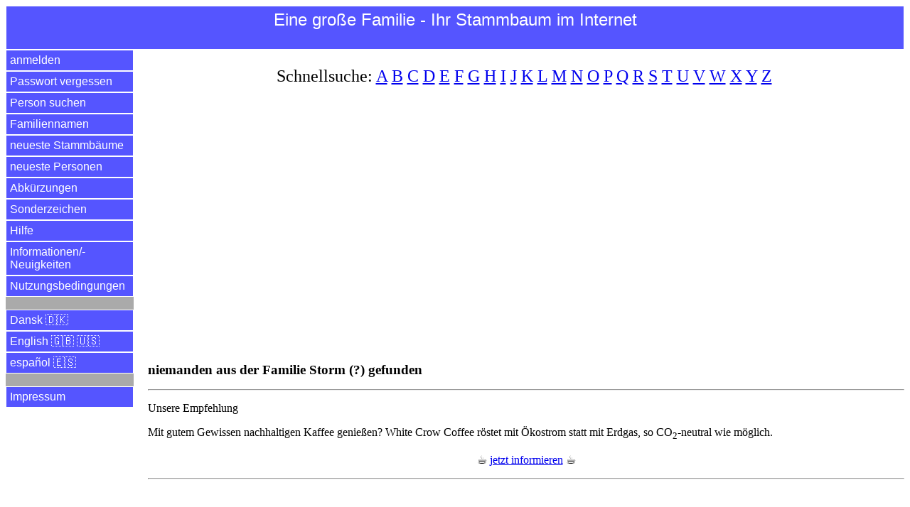

--- FILE ---
content_type: text/html
request_url: https://einegrossefamilie.de/egf/abfrage.pl?aktion=person_suchen_ok&nachname=Storm%20%28%3F%29&sprache=de
body_size: 8210
content:
<!DOCTYPE html>
<html lang="de">
<head>
<title>Familie Storm (?) | Eine gro&szlig;e Familie - Ihr Stammbaum im Internet</title>
<meta charset="utf-8">
<meta name="keywords" content="Familie Storm (?) | Eine gro&szlig;e Familie - Ihr Stammbaum im Internet">
<meta name="description" content="Familie Storm (?) | Eine gro&szlig;e Familie - Ihr Stammbaum im Internet">
<meta name="viewport" content="width=device-width, initial-scale=1.0">

<meta property="og:url" content="https://www.einegrossefamilie.de/egf/abfrage.pl?aktion=person_suchen_ok&nachname=Storm%20%28%3F%29&sprache=de" />
<meta property="og:site_name" content="Eine gro&szlig;e Familie - Ihr Stammbaum im Internet" />
<meta property="og:type" content="website" />
<meta property="og:title" content="Familie Storm (?) | Eine gro&szlig;e Familie - Ihr Stammbaum im Internet" />
<meta property="og:description" content="Familie Storm (?) | Eine gro&szlig;e Familie - Ihr Stammbaum im Internet" />
<meta property="og:locale" content="de" />
<meta property="og:image" content="https://www.einegrossefamilie.de/egf/EGF-Logo-DE.png" />

<link rel="stylesheet" type="text/css" href="/egf/css-egf-2015.css" />
<link rel="apple-touch-icon" sizes="120x120" href="/egf/egf-120x120.png" />
<link rel="apple-touch-icon" sizes="144x144" href="/egf/egf-144x144.png" />
<link rel="apple-touch-icon" sizes="152x152" href="/egf/egf-152x152.png" />
<link rel="apple-touch-icon" sizes="180x180" href="/egf/egf-180x180.png" />
<link rel="image_src" href="https://www.einegrossefamilie.de/egf/EGF-Logo-DE.png" />

<link rel="canonical" href="https://www.einegrossefamilie.de/egf/abfrage.pl?aktion=person_suchen_ok&nachname=Storm%20%28%3F%29&sprache=de" />
<link rel="alternate" href="https://www.einegrossefamilie.de/egf/abfrage.pl?aktion=person_suchen_ok&nachname=Storm%20%28%3F%29&sprache=da" hreflang="da" />
<link rel="alternate" href="https://www.einegrossefamilie.de/egf/abfrage.pl?aktion=person_suchen_ok&nachname=Storm%20%28%3F%29&sprache=de" hreflang="de" />
<link rel="alternate" href="https://www.einegrossefamilie.de/egf/abfrage.pl?aktion=person_suchen_ok&nachname=Storm%20%28%3F%29&sprache=en" hreflang="en" />
<link rel="alternate" href="https://www.einegrossefamilie.de/egf/abfrage.pl?aktion=person_suchen_ok&nachname=Storm%20%28%3F%29&sprache=es" hreflang="es" />

<script data-ad-client="ca-pub-7563252862381811" async src="https://pagead2.googlesyndication.com/pagead/js/adsbygoogle.js"></script>

</head>

<body>
<header>
<div id="kopfbereich">
<label for="show-menu" class="menue-links">&nbsp;&equiv;&nbsp;</label>
<div class="menue-rechts"><a href="/egf/abfrage.pl?aktion=person_suchen&sprache=de">&nbsp;&#128269;&nbsp;</a></div>
<h1 class="menue-mitte">Eine&nbsp;gro&szlig;e&nbsp;Familie&nbsp;- Ihr&nbsp;Stammbaum&nbsp;im&nbsp;Internet</h1>
</div> <!-- /kopfbereich -->
</header>

<input type="checkbox" id="show-menu" role="button">
<ul id="hauptmenue">
<li><a href="/egf/abfrage.pl?aktion=anmelden&sprache=de">anmelden</a></li>
<li><a href="/egf/abfrage.pl?aktion=passwort_vergessen&sprache=de">Passwort vergessen</a></li>
<li><a href="/egf/abfrage.pl?aktion=person_suchen&sprache=de">Person suchen</a></li>
<li><a href="/egf/abfrage.pl?aktion=schnellsuche&sprache=de">Familiennamen</a></li>
<li><a href="/egf/abfrage.pl?aktion=letzte_aenderungen&sprache=de">neueste Stammb&auml;ume</a></li>
<li><a href="/egf/abfrage.pl?aktion=neue_personen&sprache=de">neueste Personen</a></li>
<li><a href="/egf/abfrage.pl?aktion=abkuerzungen&sprache=de">Abk&uuml;rzungen</a></li>
<li><a href="/egf/abfrage.pl?aktion=sonderzeichen&sprache=de">Sonderzeichen</a></li>
<li><a target="hilfe" href="/egf/hilfe/stammbaum-de.html">Hilfe</a></li>
<li><a target="neuigkeiten" href="/egf/hilfe/egf-neuigkeiten.html">Informationen/&shy;Neuigkeiten</a></li>
<li><a target="nutzungsbedingungen" href="/egf/hilfe/nutzungsbedingungen.html">Nutzungsbedingungen</a></li>
<li>&nbsp;</li>
<li><a href="/egf/abfrage.pl?aktion=person_suchen_ok&sprache=da&nachname=Storm%20%28%3F%29">Dansk &#127465;&#127472;</a></li>
<li><a href="/egf/abfrage.pl?aktion=person_suchen_ok&sprache=en&nachname=Storm%20%28%3F%29">English &#127468;&#127463; &#127482;&#127480;</a></li>
<li><a href="/egf/abfrage.pl?aktion=person_suchen_ok&sprache=es&nachname=Storm%20%28%3F%29">espa&ntilde;ol &#127466;&#127480;</a></li>
<li>&nbsp;</li>
<li><a target="impressum" href="/impressum.html">Impressum</a></li>
</ul>

<div id="datenbereich">
<p class="schnellsuche">Schnellsuche: <a href="/egf/abfrage.pl?aktion=familienname_suchen&anfangsbuchstabe=A&sprache=de">A</a>&nbsp;<a href="/egf/abfrage.pl?aktion=familienname_suchen&anfangsbuchstabe=B&sprache=de">B</a>&nbsp;<a href="/egf/abfrage.pl?aktion=familienname_suchen&anfangsbuchstabe=C&sprache=de">C</a>&nbsp;<a href="/egf/abfrage.pl?aktion=familienname_suchen&anfangsbuchstabe=D&sprache=de">D</a>&nbsp;<a href="/egf/abfrage.pl?aktion=familienname_suchen&anfangsbuchstabe=E&sprache=de">E</a>&nbsp;<a href="/egf/abfrage.pl?aktion=familienname_suchen&anfangsbuchstabe=F&sprache=de">F</a>&nbsp;<a href="/egf/abfrage.pl?aktion=familienname_suchen&anfangsbuchstabe=G&sprache=de">G</a>&nbsp;<a href="/egf/abfrage.pl?aktion=familienname_suchen&anfangsbuchstabe=H&sprache=de">H</a>&nbsp;<a href="/egf/abfrage.pl?aktion=familienname_suchen&anfangsbuchstabe=I&sprache=de">I</a>&nbsp;<a href="/egf/abfrage.pl?aktion=familienname_suchen&anfangsbuchstabe=J&sprache=de">J</a>&nbsp;<a href="/egf/abfrage.pl?aktion=familienname_suchen&anfangsbuchstabe=K&sprache=de">K</a>&nbsp;<a href="/egf/abfrage.pl?aktion=familienname_suchen&anfangsbuchstabe=L&sprache=de">L</a>&nbsp;<a href="/egf/abfrage.pl?aktion=familienname_suchen&anfangsbuchstabe=M&sprache=de">M</a>&nbsp;<a href="/egf/abfrage.pl?aktion=familienname_suchen&anfangsbuchstabe=N&sprache=de">N</a>&nbsp;<a href="/egf/abfrage.pl?aktion=familienname_suchen&anfangsbuchstabe=O&sprache=de">O</a>&nbsp;<a href="/egf/abfrage.pl?aktion=familienname_suchen&anfangsbuchstabe=P&sprache=de">P</a>&nbsp;<a href="/egf/abfrage.pl?aktion=familienname_suchen&anfangsbuchstabe=Q&sprache=de">Q</a>&nbsp;<a href="/egf/abfrage.pl?aktion=familienname_suchen&anfangsbuchstabe=R&sprache=de">R</a>&nbsp;<a href="/egf/abfrage.pl?aktion=familienname_suchen&anfangsbuchstabe=S&sprache=de">S</a>&nbsp;<a href="/egf/abfrage.pl?aktion=familienname_suchen&anfangsbuchstabe=T&sprache=de">T</a>&nbsp;<a href="/egf/abfrage.pl?aktion=familienname_suchen&anfangsbuchstabe=U&sprache=de">U</a>&nbsp;<a href="/egf/abfrage.pl?aktion=familienname_suchen&anfangsbuchstabe=V&sprache=de">V</a>&nbsp;<a href="/egf/abfrage.pl?aktion=familienname_suchen&anfangsbuchstabe=W&sprache=de">W</a>&nbsp;<a href="/egf/abfrage.pl?aktion=familienname_suchen&anfangsbuchstabe=X&sprache=de">X</a>&nbsp;<a href="/egf/abfrage.pl?aktion=familienname_suchen&anfangsbuchstabe=Y&sprache=de">Y</a>&nbsp;<a href="/egf/abfrage.pl?aktion=familienname_suchen&anfangsbuchstabe=Z&sprache=de">Z</a>&nbsp;</p>

<br><script async src="https://pagead2.googlesyndication.com/pagead/js/adsbygoogle.js"></script>
<!-- display_responsive_2020 -->
<ins class="adsbygoogle"
     style="display:block"
     data-ad-client="ca-pub-7563252862381811"
     data-ad-slot="6121510472"
     data-ad-format="auto"
     data-full-width-responsive="true"></ins>
<script>
     (adsbygoogle = window.adsbygoogle || []).push({});
</script><br><br><br><h1>niemanden aus der Familie Storm (?) gefunden</h1>
<ol>
</ol>
<hr>
<p>Unsere&nbsp;Empfehlung</p>
<p>Mit gutem Gewissen nachhaltigen Kaffee genie&szlig;en? White&nbsp;Crow&nbsp;Coffee r&ouml;stet mit &Ouml;kostrom statt mit Erdgas, so CO<sub>2</sub>&#8209;neutral wie m&ouml;glich.</p>
<p align="center">&#9749;&nbsp;<a href="https://whitecrowcoffee.de">jetzt&nbsp;informieren</a>&nbsp;&#9749;</p>
<hr>
<br><br><a href="https://www.facebook.com/einegrossefamilie">Besuch uns bei Facebook</a><br>
<br>
</div> <!-- /datenbereich -->

<footer>
<div id="fussbereich">
<p align="center">2026 <a href="https://www.einegrossefamilie.de">www.einegro&szlig;efamilie.de</a> , <a target="impressum" href="/impressum.html">Impressum</a></p>
</div> <!-- /fussbereich -->
<div id="copyright">
<p align="center">&copy; 2026 www.einegro&szlig;efamilie.de</p>
</div> <!-- /copyright -->
</footer>

</body>
</html>



--- FILE ---
content_type: text/html; charset=utf-8
request_url: https://www.google.com/recaptcha/api2/aframe
body_size: 267
content:
<!DOCTYPE HTML><html><head><meta http-equiv="content-type" content="text/html; charset=UTF-8"></head><body><script nonce="-R1AmPRfvZcNIIuDWaPRmw">/** Anti-fraud and anti-abuse applications only. See google.com/recaptcha */ try{var clients={'sodar':'https://pagead2.googlesyndication.com/pagead/sodar?'};window.addEventListener("message",function(a){try{if(a.source===window.parent){var b=JSON.parse(a.data);var c=clients[b['id']];if(c){var d=document.createElement('img');d.src=c+b['params']+'&rc='+(localStorage.getItem("rc::a")?sessionStorage.getItem("rc::b"):"");window.document.body.appendChild(d);sessionStorage.setItem("rc::e",parseInt(sessionStorage.getItem("rc::e")||0)+1);localStorage.setItem("rc::h",'1768914228433');}}}catch(b){}});window.parent.postMessage("_grecaptcha_ready", "*");}catch(b){}</script></body></html>